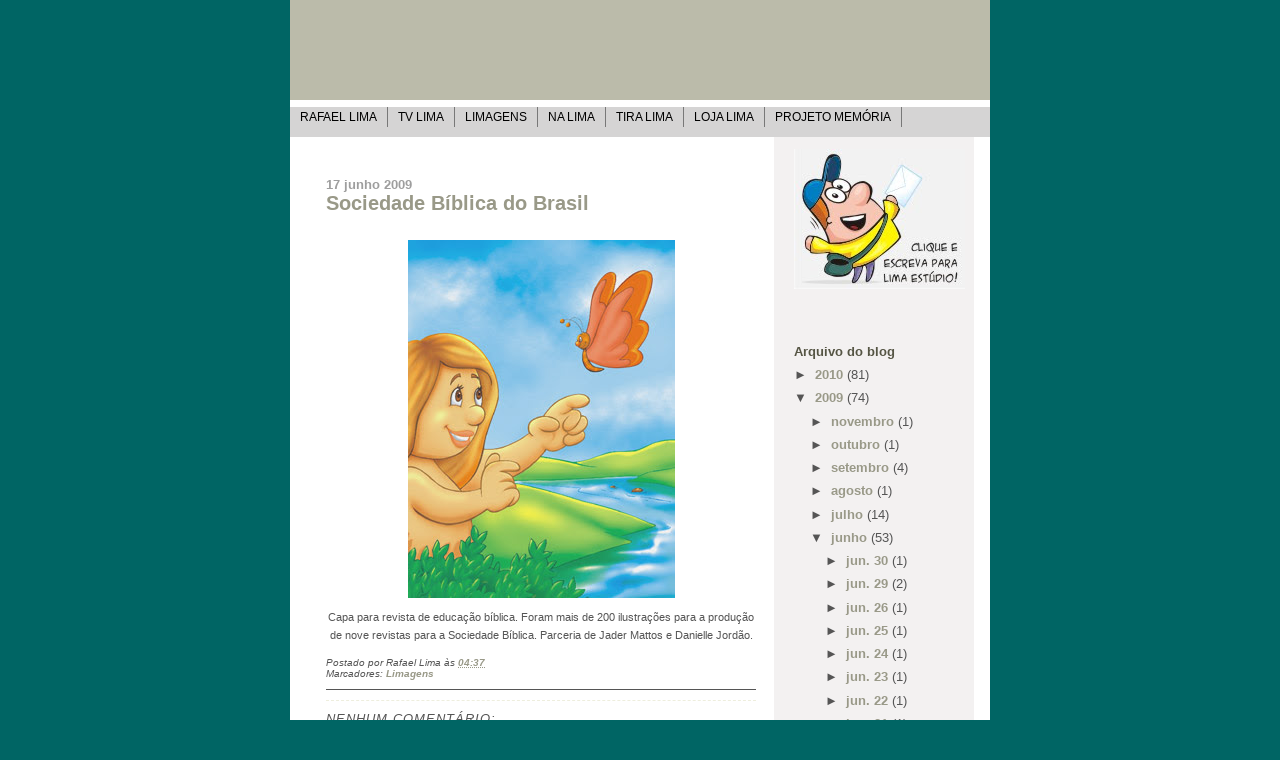

--- FILE ---
content_type: text/html; charset=UTF-8
request_url: http://www.limaestudio.com/2009/06/sociedade-biblica-do-brasil_17.html
body_size: 10757
content:
<!DOCTYPE html>
<html dir='ltr' xmlns='http://www.w3.org/1999/xhtml' xmlns:b='http://www.google.com/2005/gml/b' xmlns:data='http://www.google.com/2005/gml/data' xmlns:expr='http://www.google.com/2005/gml/expr'>
<head>
<link href='https://www.blogger.com/static/v1/widgets/2944754296-widget_css_bundle.css' rel='stylesheet' type='text/css'/>
<meta content='text/html; charset=UTF-8' http-equiv='Content-Type'/>
<meta content='blogger' name='generator'/>
<link href='http://www.limaestudio.com/favicon.ico' rel='icon' type='image/x-icon'/>
<link href='http://www.limaestudio.com/2009/06/sociedade-biblica-do-brasil_17.html' rel='canonical'/>
<link rel="alternate" type="application/atom+xml" title="Lima Estúdio - Rafael Lima | Diplomacia e Arte para qualquer parte! - Atom" href="http://www.limaestudio.com/feeds/posts/default" />
<link rel="alternate" type="application/rss+xml" title="Lima Estúdio - Rafael Lima | Diplomacia e Arte para qualquer parte! - RSS" href="http://www.limaestudio.com/feeds/posts/default?alt=rss" />
<link rel="service.post" type="application/atom+xml" title="Lima Estúdio - Rafael Lima | Diplomacia e Arte para qualquer parte! - Atom" href="https://www.blogger.com/feeds/8247339293042427044/posts/default" />

<link rel="alternate" type="application/atom+xml" title="Lima Estúdio - Rafael Lima | Diplomacia e Arte para qualquer parte! - Atom" href="http://www.limaestudio.com/feeds/8625272546969781130/comments/default" />
<!--Can't find substitution for tag [blog.ieCssRetrofitLinks]-->
<link href='https://blogger.googleusercontent.com/img/b/R29vZ2xl/AVvXsEhGfv3SSTwwS7c867FAEk6rgS0CWiPSJT1wMZ96CDeZN1QKhTbSpFddQfrogmAPKnf2VDrPf1PJIITpU74aK8JBU-Bg_2PpQaTMyZx8YCk1nUGrFh5cYjLLQtrnBkRJ_lLj-tYcYEwetz4w/s400/capa-03.jpg' rel='image_src'/>
<meta content='http://www.limaestudio.com/2009/06/sociedade-biblica-do-brasil_17.html' property='og:url'/>
<meta content='Sociedade Bíblica do Brasil' property='og:title'/>
<meta content=' Capa para revista de educação bíblica. Foram mais de 200 ilustrações para a produção de nove revistas para a Sociedade Bíblica. Parceria de...' property='og:description'/>
<meta content='https://blogger.googleusercontent.com/img/b/R29vZ2xl/AVvXsEhGfv3SSTwwS7c867FAEk6rgS0CWiPSJT1wMZ96CDeZN1QKhTbSpFddQfrogmAPKnf2VDrPf1PJIITpU74aK8JBU-Bg_2PpQaTMyZx8YCk1nUGrFh5cYjLLQtrnBkRJ_lLj-tYcYEwetz4w/w1200-h630-p-k-no-nu/capa-03.jpg' property='og:image'/>
<title>Lima Estúdio - Rafael Lima | Diplomacia e Arte para qualquer parte!: Sociedade Bíblica do Brasil</title>
<style id='page-skin-1' type='text/css'><!--
/*
* -----------------------------------------------
* Blogger Template Style
* Name:     Mr. Moto Rising (Ellington style)
* Designer: Jeffrey Zeldman
* URL:      www.zeldman.com
* Date:     23 Feb 2004
* Updated by: Blogger Team
* ----------------------------------------------- */
/* Variable definitions
====================
<Variable name="mainBgColor" description="Main Background Color"
type="color" default="#ffffff">
<Variable name="mainTextColor" description="Text Color"
type="color" default="#555555">
<Variable name="pageHeaderColor" description="Blog Title Color"
type="color" default="#ffffee">
<Variable name="blogDescriptionColor" description="Blog Description Color"
type="color" default="#ffffee">
<Variable name="linkColor" description="Link Color"
type="color" default="#999988">
<Variable name="hoverLinkColor" description="Link Hover Color"
type="color" default="#bbbbaa">
<Variable name="dateHeaderColor" description="Date Header Color"
type="color" default="#555544">
<Variable name="sidebarHeaderColor" description="Sidebar Title Color"
type="color" default="#555544">
<Variable name="sidebarTextColor" description="Sidebar Text Color"
type="color" default="#555555">
<Variable name="bodyFont" description="Text Font" type="font"
default="normal normal 100% 'tahoma Trebuchet MS', lucida, helvetica, sans-serif">
<Variable name="startSide" description="Start side in blog language"
type="automatic" default="left">
<Variable name="endSide" description="End side in blog language"
type="automatic" default="right">
*/
/* Primary layout */
body {
margin: 0;
padding: 0;
border: 0;
text-align: center;
color: #555555;
background: #006564;
font-size: small;
}
img {
border: 0;
display: block;
}
.clear {
clear: both;
}
/* Wrapper */
#outer-wrapper {
margin: 0 auto;
border: 0;
width: 700px;
text-align: justify;
background: #ffffff;
font: normal normal 100% 'tahoma Trebuchet MS', lucida, helvetica, sans-serif;
}
/* Header */
#header-wrapper	{
background: #bba url(http://tdvhrw.bay.livefilestore.com/y1pJUzDWVodFRjUhATZPFoBO6BDO3Fqvto8ZXXBwAIZPqNZhs2ijPTmSBVlje0rOREgyF8kqGBJXUo2KTIKSQVPGiNy37td0Djv/TOPO%20blog.jpg) bottom left repeat-x;
height: 100px;
margin: 0;
padding-top: 0;
padding-right: 0;
padding-bottom: 0;
padding-left: 0;
border: 0;
}
#header h1 {
text-align: left;
font-size: 200%;
color: #ffffee;
margin: 0;
padding-top:0;
padding-right: 20px;
padding-bottom: 0;
padding-left: 20px;
background-image: url(http://www.blogblog.com/moto_mr/topper.gif);
background-repeat: repeat-x;
background-position: top left;
display:none;
}
h1 a, h1 a:link, h1 a:visited {
color: #ffffee;
}
#header .description {
font-size: 110%;
text-align: left;
padding-top: 0;
padding-right: 20px;
padding-bottom: 0;
padding-left: 23px;
margin: 0;
line-height:100%;
color: #ffffee;
}
/* Inner layout */
#content-wrapper {
padding: 0 16px;
}
#main {
width: 430px;
float: left;
padding: 0px 0 20px 20px;
word-wrap: break-word; /* fix for long text breaking sidebar float in IE */
overflow: hidden;     /* fix for long non-text content breaking IE sidebar float */
}
#sidebar {
width: 170px;
float: right;
padding: 0px 10px 0 20px;
color: #555555;
background: #f3f1f1;
word-wrap: break-word; /* fix for long text breaking sidebar float in IE */
overflow: hidden;     /* fix for long non-text content breaking IE sidebar float */
}
/* Bottom layout */
#footer	{
clear: left;
margin: 0;
padding: auto;
border: 1px;
text-align: left;
border-top: 1px solid #f9f9f9;
}
#footer .widget	{
text-align: left;
margin: 0;
padding: 10px 0;
background-color: transparent;
}
/* Default links 	*/
a:link, a:visited {
font-weight: bold;
text-decoration: none;
color: #999988;
background: transparent;
}
a:hover {
font-weight: bold;
text-decoration: underline;
color: #bbbbaa;
background: transparent;
}
a:active {
font-weight : bold;
text-decoration : none;
color: #bbbbaa;
background: transparent;
}
/* Typography */
.main p, .sidebar p, .post-body {
line-height: 140%;
margin-top: 0;
margin-bottom: 1em;
}
.post-body blockquote {
line-height:1.3em;
}
h2, h3, h4, h5	{
margin: 0;
padding: 0;
}
h2 {
font-size: 100%;
margin-top: 40px;
}
h2.date-header {
color: #9e9e9e;
}
.post h3 {
margin-top: 0px;
font-size: 150%;
padding: 0 0 25px 0;
}
.post-footer {
font-style: italic;
font-size: 80%;
padding: 0 0 10px 0;
border-bottom: 1px solid;
}
.sidebar h2 {
color: #555544;
}
.sidebar .widget {
margin-top: 12px;
margin-right: 0;
margin-bottom: 13px;
margin-left: 0;
padding: 0;
}
.main .widget {
margin-top: 0px;
margin-right: 0;
margin-bottom: 0;
margin-left: 0;
}
li  {
line-height: 160%;
}
.sidebar ul {
margin-left: 0;
margin-top: 0;
padding-left: 0;
}
.sidebar ul li {
list-style: disc url(http://ufbw6g.bay.livefilestore.com/y1pxAMmqI-sxajwDuvpA4hU1TheVCxE1_SBZ7M-FFuuwMpwppaGGwbT3cSuC63v-Gz5sk5BuQfOdbsGXMctBgpzikhIdjwjrpiE/quadrado.jpg) inside;
vertical-align: top;
padding: 0;
margin: 0;
}
.widget-content {
margin-top: 0.5em;
}
/* Profile
----------------------------------------------- */
.profile-datablock {
margin-top: 3px;
margin-right: 0;
margin-bottom: 5px;
margin-left: 0;
line-height: 140%;
}
.profile-textblock {
margin-left: 0;
}
.profile-img {
float: left;
margin-top: 0;
margin-right: 10px;
margin-bottom: 5px;
margin-left: 0;
border:4px solid #ccb;
}
#comments  {
border: 0;
border-top: 1px dashed #eed;
margin-top: 10px;
margin-right: 0;
margin-bottom: 0;
margin-left: 0;
padding: 0;
}
#comments h4	{
margin-top: 10px;
font-weight: normal;
font-style: italic;
text-transform: uppercase;
letter-spacing: 1px;
}
#comments dl dt 	{
font-weight: bold;
font-style: italic;
margin-top: 35px;
padding-top: 1px;
padding-right: 0;
padding-bottom: 0;
padding-left: 18px;
background: transparent url(http://www.blogblog.com/moto_mr/commentbug.gif) top left no-repeat;
}
#comments dl dd	{
padding: 0;
margin: 0;
}
.deleted-comment {
font-style:italic;
color:gray;
}
.feed-links {
clear: both;
line-height: 2.5em;
}
#blog-pager-newer-link {
float: left;
}
#blog-pager-older-link {
float: right;
}
#blog-pager {
text-align: center;
}
/** Page structure tweaks for layout editor wireframe */
body#layout #outer-wrapper {
padding-top: 0;
}
body#layout #header,
body#layout #content-wrapper,
body#layout #footer {
padding: 0;
}
#navbar-iframe {display: none; }
#navigation{
height:30px;
width: 700px;
line-height:2.9em;
margin:0;
background:#d5d4d4;
}
#navigation ul{
margin: 0;
padding: 0;}
#navigation li{
float:left;
list-style-type:none;
border-right:1px solid #787878;
white-space:nowrap;
}
#navigation li a{
display:block;
padding:0px 10px;
font-size:0.9em;
font-weight:normal;
text-transform:uppercase;
text-decoration:none;
background-color:inherit;
color: #000000;
}
#navigation .selected,#navigation a:hover{
background:#990000;
color:#FFFFFF;
text-decoration:none;
}

--></style>
<link href='https://www.blogger.com/dyn-css/authorization.css?targetBlogID=8247339293042427044&amp;zx=1aa872a0-92d5-425a-8b98-fffad79ea127' media='none' onload='if(media!=&#39;all&#39;)media=&#39;all&#39;' rel='stylesheet'/><noscript><link href='https://www.blogger.com/dyn-css/authorization.css?targetBlogID=8247339293042427044&amp;zx=1aa872a0-92d5-425a-8b98-fffad79ea127' rel='stylesheet'/></noscript>
<meta name='google-adsense-platform-account' content='ca-host-pub-1556223355139109'/>
<meta name='google-adsense-platform-domain' content='blogspot.com'/>

</head>
<body>
<div class='navbar section' id='navbar'><div class='widget Navbar' data-version='1' id='Navbar1'><script type="text/javascript">
    function setAttributeOnload(object, attribute, val) {
      if(window.addEventListener) {
        window.addEventListener('load',
          function(){ object[attribute] = val; }, false);
      } else {
        window.attachEvent('onload', function(){ object[attribute] = val; });
      }
    }
  </script>
<div id="navbar-iframe-container"></div>
<script type="text/javascript" src="https://apis.google.com/js/platform.js"></script>
<script type="text/javascript">
      gapi.load("gapi.iframes:gapi.iframes.style.bubble", function() {
        if (gapi.iframes && gapi.iframes.getContext) {
          gapi.iframes.getContext().openChild({
              url: 'https://www.blogger.com/navbar/8247339293042427044?po\x3d8625272546969781130\x26origin\x3dhttp://www.limaestudio.com',
              where: document.getElementById("navbar-iframe-container"),
              id: "navbar-iframe"
          });
        }
      });
    </script><script type="text/javascript">
(function() {
var script = document.createElement('script');
script.type = 'text/javascript';
script.src = '//pagead2.googlesyndication.com/pagead/js/google_top_exp.js';
var head = document.getElementsByTagName('head')[0];
if (head) {
head.appendChild(script);
}})();
</script>
</div></div>
<div id='outer-wrapper'><div id='wrap2'>
<!-- skip links for text browsers -->
<span id='skiplinks' style='display:none;'>
<a href='#main'>skip to main </a> |
      <a href='#sidebar'>skip to sidebar</a>
</span>
<div id='header-wrapper'>
<div class='header section' id='header'><div class='widget Header' data-version='1' id='Header1'>
<div id='header-inner'>
<div class='titlewrapper'>
<h1 class='title'>
<a href='http://www.limaestudio.com/'>
Lima Estúdio - Rafael Lima | Diplomacia e Arte para qualquer parte!
</a>
</h1>
</div>
<div class='descriptionwrapper'>
<p class='description'><span>
</span></p>
</div>
</div>
</div></div>
</div>
<div id='navigation'><div class='navigation section' id='navigation'><div class='widget Label' data-version='1' id='Label2'>
<div class='widget-content'>
<ul>
<li>
<a dir='ltr' href='http://www.limaestudio.com/search/label/Rafael%20Lima'>Rafael Lima</a>
<span dir='ltr'></span>
</li>
<li>
<a dir='ltr' href='http://www.limaestudio.com/search/label/TV%20Lima'>TV Lima</a>
<span dir='ltr'></span>
</li>
<li>
<a dir='ltr' href='http://www.limaestudio.com/search/label/Limagens'>Limagens</a>
<span dir='ltr'></span>
</li>
<li>
<a dir='ltr' href='http://www.limaestudio.com/search/label/Na%20Lima'>Na Lima</a>
<span dir='ltr'></span>
</li>
<li>
<a dir='ltr' href='http://www.limaestudio.com/search/label/Tira%20Lima'>Tira Lima</a>
<span dir='ltr'></span>
</li>
<li>
<a dir='ltr' href='http://www.limaestudio.com/search/label/Loja%20Lima'>Loja Lima</a>
<span dir='ltr'></span>
</li>
<li>
<a dir='ltr' href='http://www.limaestudio.com/search/label/Projeto%20Mem%C3%B3ria'>Projeto Memória</a>
<span dir='ltr'></span>
</li>
</ul>
<div class='clear'></div>
</div>
</div></div></div>
<div id='content-wrapper'>
<div id='crosscol-wrapper' style='text-align:center'>
<div class='crosscol no-items section' id='crosscol'></div>
</div>
<div id='main-wrapper'>
<div class='main section' id='main'><div class='widget Blog' data-version='1' id='Blog1'>
<div class='blog-posts hfeed'>

          <div class="date-outer">
        
<h2 class='date-header'><span>17 junho 2009</span></h2>

          <div class="date-posts">
        
<div class='post-outer'>
<div class='post hentry'>
<a name='8625272546969781130'></a>
<h3 class='post-title entry-title'>
<a href='http://www.limaestudio.com/2009/06/sociedade-biblica-do-brasil_17.html'>Sociedade Bíblica do Brasil</a>
</h3>
<div class='post-header-line-1'></div>
<div class='post-body entry-content'>
<div align="center"><a href="https://blogger.googleusercontent.com/img/b/R29vZ2xl/AVvXsEhGfv3SSTwwS7c867FAEk6rgS0CWiPSJT1wMZ96CDeZN1QKhTbSpFddQfrogmAPKnf2VDrPf1PJIITpU74aK8JBU-Bg_2PpQaTMyZx8YCk1nUGrFh5cYjLLQtrnBkRJ_lLj-tYcYEwetz4w/s1600-h/capa-03.jpg"><img alt="" border="0" id="BLOGGER_PHOTO_ID_5348259439285230162" src="https://blogger.googleusercontent.com/img/b/R29vZ2xl/AVvXsEhGfv3SSTwwS7c867FAEk6rgS0CWiPSJT1wMZ96CDeZN1QKhTbSpFddQfrogmAPKnf2VDrPf1PJIITpU74aK8JBU-Bg_2PpQaTMyZx8YCk1nUGrFh5cYjLLQtrnBkRJ_lLj-tYcYEwetz4w/s400/capa-03.jpg" style="DISPLAY: block; MARGIN: 0px auto 10px; WIDTH: 267px; CURSOR: hand; HEIGHT: 358px; TEXT-ALIGN: center" /></a><span style="font-family:arial;font-size:85%;"> Capa para revista de educação bíblica. Foram mais de 200 ilustrações para a produção de nove revistas para a Sociedade Bíblica. Parceria de Jader Mattos e Danielle Jordão.<br /></span></div>
<div style='clear: both;'></div>
</div>
<div class='post-footer'>
<div class='post-footer-line post-footer-line-1'><span class='post-author vcard'>
Postado por
<span class='fn'>Rafael Lima</span>
</span>
<span class='post-timestamp'>
às
<a class='timestamp-link' href='http://www.limaestudio.com/2009/06/sociedade-biblica-do-brasil_17.html' rel='bookmark' title='permanent link'><abbr class='published' title='2009-06-17T04:37:00-07:00'>04:37</abbr></a>
</span>
<span class='post-comment-link'>
</span>
<span class='post-icons'>
<span class='item-control blog-admin pid-887302352'>
<a href='https://www.blogger.com/post-edit.g?blogID=8247339293042427044&postID=8625272546969781130&from=pencil' title='Editar post'>
<img alt='' class='icon-action' height='18' src='https://resources.blogblog.com/img/icon18_edit_allbkg.gif' width='18'/>
</a>
</span>
</span>
</div>
<div class='post-footer-line post-footer-line-2'><span class='post-labels'>
Marcadores:
<a href='http://www.limaestudio.com/search/label/Limagens' rel='tag'>Limagens</a>
</span>
</div>
<div class='post-footer-line post-footer-line-3'></div>
</div>
</div>
<div class='comments' id='comments'>
<a name='comments'></a>
<h4>Nenhum comentário:</h4>
<div id='Blog1_comments-block-wrapper'>
<dl class='avatar-comment-indent' id='comments-block'>
</dl>
</div>
<p class='comment-footer'>
<a href='https://www.blogger.com/comment/fullpage/post/8247339293042427044/8625272546969781130' onclick='javascript:window.open(this.href, "bloggerPopup", "toolbar=0,location=0,statusbar=1,menubar=0,scrollbars=yes,width=640,height=500"); return false;'>Postar um comentário</a>
</p>
</div>
</div>

        </div></div>
      
</div>
<div class='blog-pager' id='blog-pager'>
<span id='blog-pager-newer-link'>
<a class='blog-pager-newer-link' href='http://www.limaestudio.com/2009/06/sociedade-biblica-do-brasil_9390.html' id='Blog1_blog-pager-newer-link' title='Postagem mais recente'>Postagem mais recente</a>
</span>
<span id='blog-pager-older-link'>
<a class='blog-pager-older-link' href='http://www.limaestudio.com/2009/06/sociedade-biblica-do-brasil.html' id='Blog1_blog-pager-older-link' title='Postagem mais antiga'>Postagem mais antiga</a>
</span>
<a class='home-link' href='http://www.limaestudio.com/'>Página inicial</a>
</div>
<div class='clear'></div>
<div class='post-feeds'>
<div class='feed-links'>
Assinar:
<a class='feed-link' href='http://www.limaestudio.com/feeds/8625272546969781130/comments/default' target='_blank' type='application/atom+xml'>Postar comentários (Atom)</a>
</div>
</div>
</div></div>
</div>
<div id='sidebar-wrapper'>
<div class='sidebar section' id='sidebar'><div class='widget Image' data-version='1' id='Image1'>
<div class='widget-content'>
<a href='mailto:limaestudio@terra.com.br'>
<img alt='' height='140' id='Image1_img' src='https://blogger.googleusercontent.com/img/b/R29vZ2xl/AVvXsEj87vxPZMjd0a2Dh5MhdFjd-z7WpPrbBti_HcizYlCjHNfjogVJhYOkrNoCfwWJo2XTJndJGn-shkjgKMVdf4GeeqHmIZgPJxS_OBdMGROf8lyHGMcsLoxWDWRfWZng4WnDk9u2jphGYaKq/s200/email.jpg' width='171'/>
</a>
<br/>
</div>
<div class='clear'></div>
</div><div class='widget BlogArchive' data-version='1' id='BlogArchive1'>
<h2>Arquivo do blog</h2>
<div class='widget-content'>
<div id='ArchiveList'>
<div id='BlogArchive1_ArchiveList'>
<ul class='hierarchy'>
<li class='archivedate collapsed'>
<a class='toggle' href='javascript:void(0)'>
<span class='zippy'>

        &#9658;&#160;
      
</span>
</a>
<a class='post-count-link' href='http://www.limaestudio.com/2010/'>
2010
</a>
<span class='post-count' dir='ltr'>(81)</span>
<ul class='hierarchy'>
<li class='archivedate collapsed'>
<a class='toggle' href='javascript:void(0)'>
<span class='zippy'>

        &#9658;&#160;
      
</span>
</a>
<a class='post-count-link' href='http://www.limaestudio.com/2010/06/'>
junho
</a>
<span class='post-count' dir='ltr'>(1)</span>
<ul class='hierarchy'>
<li class='archivedate collapsed'>
<a class='toggle' href='javascript:void(0)'>
<span class='zippy'>

        &#9658;&#160;
      
</span>
</a>
<a class='post-count-link' href='http://www.limaestudio.com/2010_06_14_archive.html'>
jun. 14
</a>
<span class='post-count' dir='ltr'>(1)</span>
</li>
</ul>
</li>
</ul>
<ul class='hierarchy'>
<li class='archivedate collapsed'>
<a class='toggle' href='javascript:void(0)'>
<span class='zippy'>

        &#9658;&#160;
      
</span>
</a>
<a class='post-count-link' href='http://www.limaestudio.com/2010/05/'>
maio
</a>
<span class='post-count' dir='ltr'>(10)</span>
<ul class='hierarchy'>
<li class='archivedate collapsed'>
<a class='toggle' href='javascript:void(0)'>
<span class='zippy'>

        &#9658;&#160;
      
</span>
</a>
<a class='post-count-link' href='http://www.limaestudio.com/2010_05_29_archive.html'>
mai. 29
</a>
<span class='post-count' dir='ltr'>(1)</span>
</li>
</ul>
<ul class='hierarchy'>
<li class='archivedate collapsed'>
<a class='toggle' href='javascript:void(0)'>
<span class='zippy'>

        &#9658;&#160;
      
</span>
</a>
<a class='post-count-link' href='http://www.limaestudio.com/2010_05_27_archive.html'>
mai. 27
</a>
<span class='post-count' dir='ltr'>(1)</span>
</li>
</ul>
<ul class='hierarchy'>
<li class='archivedate collapsed'>
<a class='toggle' href='javascript:void(0)'>
<span class='zippy'>

        &#9658;&#160;
      
</span>
</a>
<a class='post-count-link' href='http://www.limaestudio.com/2010_05_18_archive.html'>
mai. 18
</a>
<span class='post-count' dir='ltr'>(2)</span>
</li>
</ul>
<ul class='hierarchy'>
<li class='archivedate collapsed'>
<a class='toggle' href='javascript:void(0)'>
<span class='zippy'>

        &#9658;&#160;
      
</span>
</a>
<a class='post-count-link' href='http://www.limaestudio.com/2010_05_17_archive.html'>
mai. 17
</a>
<span class='post-count' dir='ltr'>(2)</span>
</li>
</ul>
<ul class='hierarchy'>
<li class='archivedate collapsed'>
<a class='toggle' href='javascript:void(0)'>
<span class='zippy'>

        &#9658;&#160;
      
</span>
</a>
<a class='post-count-link' href='http://www.limaestudio.com/2010_05_11_archive.html'>
mai. 11
</a>
<span class='post-count' dir='ltr'>(1)</span>
</li>
</ul>
<ul class='hierarchy'>
<li class='archivedate collapsed'>
<a class='toggle' href='javascript:void(0)'>
<span class='zippy'>

        &#9658;&#160;
      
</span>
</a>
<a class='post-count-link' href='http://www.limaestudio.com/2010_05_07_archive.html'>
mai. 07
</a>
<span class='post-count' dir='ltr'>(1)</span>
</li>
</ul>
<ul class='hierarchy'>
<li class='archivedate collapsed'>
<a class='toggle' href='javascript:void(0)'>
<span class='zippy'>

        &#9658;&#160;
      
</span>
</a>
<a class='post-count-link' href='http://www.limaestudio.com/2010_05_06_archive.html'>
mai. 06
</a>
<span class='post-count' dir='ltr'>(1)</span>
</li>
</ul>
<ul class='hierarchy'>
<li class='archivedate collapsed'>
<a class='toggle' href='javascript:void(0)'>
<span class='zippy'>

        &#9658;&#160;
      
</span>
</a>
<a class='post-count-link' href='http://www.limaestudio.com/2010_05_03_archive.html'>
mai. 03
</a>
<span class='post-count' dir='ltr'>(1)</span>
</li>
</ul>
</li>
</ul>
<ul class='hierarchy'>
<li class='archivedate collapsed'>
<a class='toggle' href='javascript:void(0)'>
<span class='zippy'>

        &#9658;&#160;
      
</span>
</a>
<a class='post-count-link' href='http://www.limaestudio.com/2010/04/'>
abril
</a>
<span class='post-count' dir='ltr'>(15)</span>
<ul class='hierarchy'>
<li class='archivedate collapsed'>
<a class='toggle' href='javascript:void(0)'>
<span class='zippy'>

        &#9658;&#160;
      
</span>
</a>
<a class='post-count-link' href='http://www.limaestudio.com/2010_04_29_archive.html'>
abr. 29
</a>
<span class='post-count' dir='ltr'>(1)</span>
</li>
</ul>
<ul class='hierarchy'>
<li class='archivedate collapsed'>
<a class='toggle' href='javascript:void(0)'>
<span class='zippy'>

        &#9658;&#160;
      
</span>
</a>
<a class='post-count-link' href='http://www.limaestudio.com/2010_04_26_archive.html'>
abr. 26
</a>
<span class='post-count' dir='ltr'>(1)</span>
</li>
</ul>
<ul class='hierarchy'>
<li class='archivedate collapsed'>
<a class='toggle' href='javascript:void(0)'>
<span class='zippy'>

        &#9658;&#160;
      
</span>
</a>
<a class='post-count-link' href='http://www.limaestudio.com/2010_04_21_archive.html'>
abr. 21
</a>
<span class='post-count' dir='ltr'>(1)</span>
</li>
</ul>
<ul class='hierarchy'>
<li class='archivedate collapsed'>
<a class='toggle' href='javascript:void(0)'>
<span class='zippy'>

        &#9658;&#160;
      
</span>
</a>
<a class='post-count-link' href='http://www.limaestudio.com/2010_04_20_archive.html'>
abr. 20
</a>
<span class='post-count' dir='ltr'>(1)</span>
</li>
</ul>
<ul class='hierarchy'>
<li class='archivedate collapsed'>
<a class='toggle' href='javascript:void(0)'>
<span class='zippy'>

        &#9658;&#160;
      
</span>
</a>
<a class='post-count-link' href='http://www.limaestudio.com/2010_04_19_archive.html'>
abr. 19
</a>
<span class='post-count' dir='ltr'>(1)</span>
</li>
</ul>
<ul class='hierarchy'>
<li class='archivedate collapsed'>
<a class='toggle' href='javascript:void(0)'>
<span class='zippy'>

        &#9658;&#160;
      
</span>
</a>
<a class='post-count-link' href='http://www.limaestudio.com/2010_04_15_archive.html'>
abr. 15
</a>
<span class='post-count' dir='ltr'>(1)</span>
</li>
</ul>
<ul class='hierarchy'>
<li class='archivedate collapsed'>
<a class='toggle' href='javascript:void(0)'>
<span class='zippy'>

        &#9658;&#160;
      
</span>
</a>
<a class='post-count-link' href='http://www.limaestudio.com/2010_04_14_archive.html'>
abr. 14
</a>
<span class='post-count' dir='ltr'>(1)</span>
</li>
</ul>
<ul class='hierarchy'>
<li class='archivedate collapsed'>
<a class='toggle' href='javascript:void(0)'>
<span class='zippy'>

        &#9658;&#160;
      
</span>
</a>
<a class='post-count-link' href='http://www.limaestudio.com/2010_04_12_archive.html'>
abr. 12
</a>
<span class='post-count' dir='ltr'>(1)</span>
</li>
</ul>
<ul class='hierarchy'>
<li class='archivedate collapsed'>
<a class='toggle' href='javascript:void(0)'>
<span class='zippy'>

        &#9658;&#160;
      
</span>
</a>
<a class='post-count-link' href='http://www.limaestudio.com/2010_04_09_archive.html'>
abr. 09
</a>
<span class='post-count' dir='ltr'>(1)</span>
</li>
</ul>
<ul class='hierarchy'>
<li class='archivedate collapsed'>
<a class='toggle' href='javascript:void(0)'>
<span class='zippy'>

        &#9658;&#160;
      
</span>
</a>
<a class='post-count-link' href='http://www.limaestudio.com/2010_04_08_archive.html'>
abr. 08
</a>
<span class='post-count' dir='ltr'>(2)</span>
</li>
</ul>
<ul class='hierarchy'>
<li class='archivedate collapsed'>
<a class='toggle' href='javascript:void(0)'>
<span class='zippy'>

        &#9658;&#160;
      
</span>
</a>
<a class='post-count-link' href='http://www.limaestudio.com/2010_04_07_archive.html'>
abr. 07
</a>
<span class='post-count' dir='ltr'>(2)</span>
</li>
</ul>
<ul class='hierarchy'>
<li class='archivedate collapsed'>
<a class='toggle' href='javascript:void(0)'>
<span class='zippy'>

        &#9658;&#160;
      
</span>
</a>
<a class='post-count-link' href='http://www.limaestudio.com/2010_04_06_archive.html'>
abr. 06
</a>
<span class='post-count' dir='ltr'>(1)</span>
</li>
</ul>
<ul class='hierarchy'>
<li class='archivedate collapsed'>
<a class='toggle' href='javascript:void(0)'>
<span class='zippy'>

        &#9658;&#160;
      
</span>
</a>
<a class='post-count-link' href='http://www.limaestudio.com/2010_04_05_archive.html'>
abr. 05
</a>
<span class='post-count' dir='ltr'>(1)</span>
</li>
</ul>
</li>
</ul>
<ul class='hierarchy'>
<li class='archivedate collapsed'>
<a class='toggle' href='javascript:void(0)'>
<span class='zippy'>

        &#9658;&#160;
      
</span>
</a>
<a class='post-count-link' href='http://www.limaestudio.com/2010/03/'>
março
</a>
<span class='post-count' dir='ltr'>(6)</span>
<ul class='hierarchy'>
<li class='archivedate collapsed'>
<a class='toggle' href='javascript:void(0)'>
<span class='zippy'>

        &#9658;&#160;
      
</span>
</a>
<a class='post-count-link' href='http://www.limaestudio.com/2010_03_08_archive.html'>
mar. 08
</a>
<span class='post-count' dir='ltr'>(2)</span>
</li>
</ul>
<ul class='hierarchy'>
<li class='archivedate collapsed'>
<a class='toggle' href='javascript:void(0)'>
<span class='zippy'>

        &#9658;&#160;
      
</span>
</a>
<a class='post-count-link' href='http://www.limaestudio.com/2010_03_03_archive.html'>
mar. 03
</a>
<span class='post-count' dir='ltr'>(1)</span>
</li>
</ul>
<ul class='hierarchy'>
<li class='archivedate collapsed'>
<a class='toggle' href='javascript:void(0)'>
<span class='zippy'>

        &#9658;&#160;
      
</span>
</a>
<a class='post-count-link' href='http://www.limaestudio.com/2010_03_02_archive.html'>
mar. 02
</a>
<span class='post-count' dir='ltr'>(1)</span>
</li>
</ul>
<ul class='hierarchy'>
<li class='archivedate collapsed'>
<a class='toggle' href='javascript:void(0)'>
<span class='zippy'>

        &#9658;&#160;
      
</span>
</a>
<a class='post-count-link' href='http://www.limaestudio.com/2010_03_01_archive.html'>
mar. 01
</a>
<span class='post-count' dir='ltr'>(2)</span>
</li>
</ul>
</li>
</ul>
<ul class='hierarchy'>
<li class='archivedate collapsed'>
<a class='toggle' href='javascript:void(0)'>
<span class='zippy'>

        &#9658;&#160;
      
</span>
</a>
<a class='post-count-link' href='http://www.limaestudio.com/2010/02/'>
fevereiro
</a>
<span class='post-count' dir='ltr'>(26)</span>
<ul class='hierarchy'>
<li class='archivedate collapsed'>
<a class='toggle' href='javascript:void(0)'>
<span class='zippy'>

        &#9658;&#160;
      
</span>
</a>
<a class='post-count-link' href='http://www.limaestudio.com/2010_02_24_archive.html'>
fev. 24
</a>
<span class='post-count' dir='ltr'>(2)</span>
</li>
</ul>
<ul class='hierarchy'>
<li class='archivedate collapsed'>
<a class='toggle' href='javascript:void(0)'>
<span class='zippy'>

        &#9658;&#160;
      
</span>
</a>
<a class='post-count-link' href='http://www.limaestudio.com/2010_02_15_archive.html'>
fev. 15
</a>
<span class='post-count' dir='ltr'>(1)</span>
</li>
</ul>
<ul class='hierarchy'>
<li class='archivedate collapsed'>
<a class='toggle' href='javascript:void(0)'>
<span class='zippy'>

        &#9658;&#160;
      
</span>
</a>
<a class='post-count-link' href='http://www.limaestudio.com/2010_02_12_archive.html'>
fev. 12
</a>
<span class='post-count' dir='ltr'>(2)</span>
</li>
</ul>
<ul class='hierarchy'>
<li class='archivedate collapsed'>
<a class='toggle' href='javascript:void(0)'>
<span class='zippy'>

        &#9658;&#160;
      
</span>
</a>
<a class='post-count-link' href='http://www.limaestudio.com/2010_02_11_archive.html'>
fev. 11
</a>
<span class='post-count' dir='ltr'>(1)</span>
</li>
</ul>
<ul class='hierarchy'>
<li class='archivedate collapsed'>
<a class='toggle' href='javascript:void(0)'>
<span class='zippy'>

        &#9658;&#160;
      
</span>
</a>
<a class='post-count-link' href='http://www.limaestudio.com/2010_02_10_archive.html'>
fev. 10
</a>
<span class='post-count' dir='ltr'>(1)</span>
</li>
</ul>
<ul class='hierarchy'>
<li class='archivedate collapsed'>
<a class='toggle' href='javascript:void(0)'>
<span class='zippy'>

        &#9658;&#160;
      
</span>
</a>
<a class='post-count-link' href='http://www.limaestudio.com/2010_02_09_archive.html'>
fev. 09
</a>
<span class='post-count' dir='ltr'>(2)</span>
</li>
</ul>
<ul class='hierarchy'>
<li class='archivedate collapsed'>
<a class='toggle' href='javascript:void(0)'>
<span class='zippy'>

        &#9658;&#160;
      
</span>
</a>
<a class='post-count-link' href='http://www.limaestudio.com/2010_02_05_archive.html'>
fev. 05
</a>
<span class='post-count' dir='ltr'>(3)</span>
</li>
</ul>
<ul class='hierarchy'>
<li class='archivedate collapsed'>
<a class='toggle' href='javascript:void(0)'>
<span class='zippy'>

        &#9658;&#160;
      
</span>
</a>
<a class='post-count-link' href='http://www.limaestudio.com/2010_02_04_archive.html'>
fev. 04
</a>
<span class='post-count' dir='ltr'>(4)</span>
</li>
</ul>
<ul class='hierarchy'>
<li class='archivedate collapsed'>
<a class='toggle' href='javascript:void(0)'>
<span class='zippy'>

        &#9658;&#160;
      
</span>
</a>
<a class='post-count-link' href='http://www.limaestudio.com/2010_02_03_archive.html'>
fev. 03
</a>
<span class='post-count' dir='ltr'>(2)</span>
</li>
</ul>
<ul class='hierarchy'>
<li class='archivedate collapsed'>
<a class='toggle' href='javascript:void(0)'>
<span class='zippy'>

        &#9658;&#160;
      
</span>
</a>
<a class='post-count-link' href='http://www.limaestudio.com/2010_02_02_archive.html'>
fev. 02
</a>
<span class='post-count' dir='ltr'>(5)</span>
</li>
</ul>
<ul class='hierarchy'>
<li class='archivedate collapsed'>
<a class='toggle' href='javascript:void(0)'>
<span class='zippy'>

        &#9658;&#160;
      
</span>
</a>
<a class='post-count-link' href='http://www.limaestudio.com/2010_02_01_archive.html'>
fev. 01
</a>
<span class='post-count' dir='ltr'>(3)</span>
</li>
</ul>
</li>
</ul>
<ul class='hierarchy'>
<li class='archivedate collapsed'>
<a class='toggle' href='javascript:void(0)'>
<span class='zippy'>

        &#9658;&#160;
      
</span>
</a>
<a class='post-count-link' href='http://www.limaestudio.com/2010/01/'>
janeiro
</a>
<span class='post-count' dir='ltr'>(23)</span>
<ul class='hierarchy'>
<li class='archivedate collapsed'>
<a class='toggle' href='javascript:void(0)'>
<span class='zippy'>

        &#9658;&#160;
      
</span>
</a>
<a class='post-count-link' href='http://www.limaestudio.com/2010_01_29_archive.html'>
jan. 29
</a>
<span class='post-count' dir='ltr'>(3)</span>
</li>
</ul>
<ul class='hierarchy'>
<li class='archivedate collapsed'>
<a class='toggle' href='javascript:void(0)'>
<span class='zippy'>

        &#9658;&#160;
      
</span>
</a>
<a class='post-count-link' href='http://www.limaestudio.com/2010_01_28_archive.html'>
jan. 28
</a>
<span class='post-count' dir='ltr'>(2)</span>
</li>
</ul>
<ul class='hierarchy'>
<li class='archivedate collapsed'>
<a class='toggle' href='javascript:void(0)'>
<span class='zippy'>

        &#9658;&#160;
      
</span>
</a>
<a class='post-count-link' href='http://www.limaestudio.com/2010_01_27_archive.html'>
jan. 27
</a>
<span class='post-count' dir='ltr'>(3)</span>
</li>
</ul>
<ul class='hierarchy'>
<li class='archivedate collapsed'>
<a class='toggle' href='javascript:void(0)'>
<span class='zippy'>

        &#9658;&#160;
      
</span>
</a>
<a class='post-count-link' href='http://www.limaestudio.com/2010_01_26_archive.html'>
jan. 26
</a>
<span class='post-count' dir='ltr'>(3)</span>
</li>
</ul>
<ul class='hierarchy'>
<li class='archivedate collapsed'>
<a class='toggle' href='javascript:void(0)'>
<span class='zippy'>

        &#9658;&#160;
      
</span>
</a>
<a class='post-count-link' href='http://www.limaestudio.com/2010_01_25_archive.html'>
jan. 25
</a>
<span class='post-count' dir='ltr'>(2)</span>
</li>
</ul>
<ul class='hierarchy'>
<li class='archivedate collapsed'>
<a class='toggle' href='javascript:void(0)'>
<span class='zippy'>

        &#9658;&#160;
      
</span>
</a>
<a class='post-count-link' href='http://www.limaestudio.com/2010_01_22_archive.html'>
jan. 22
</a>
<span class='post-count' dir='ltr'>(1)</span>
</li>
</ul>
<ul class='hierarchy'>
<li class='archivedate collapsed'>
<a class='toggle' href='javascript:void(0)'>
<span class='zippy'>

        &#9658;&#160;
      
</span>
</a>
<a class='post-count-link' href='http://www.limaestudio.com/2010_01_21_archive.html'>
jan. 21
</a>
<span class='post-count' dir='ltr'>(2)</span>
</li>
</ul>
<ul class='hierarchy'>
<li class='archivedate collapsed'>
<a class='toggle' href='javascript:void(0)'>
<span class='zippy'>

        &#9658;&#160;
      
</span>
</a>
<a class='post-count-link' href='http://www.limaestudio.com/2010_01_20_archive.html'>
jan. 20
</a>
<span class='post-count' dir='ltr'>(2)</span>
</li>
</ul>
<ul class='hierarchy'>
<li class='archivedate collapsed'>
<a class='toggle' href='javascript:void(0)'>
<span class='zippy'>

        &#9658;&#160;
      
</span>
</a>
<a class='post-count-link' href='http://www.limaestudio.com/2010_01_19_archive.html'>
jan. 19
</a>
<span class='post-count' dir='ltr'>(5)</span>
</li>
</ul>
</li>
</ul>
</li>
</ul>
<ul class='hierarchy'>
<li class='archivedate expanded'>
<a class='toggle' href='javascript:void(0)'>
<span class='zippy toggle-open'>

        &#9660;&#160;
      
</span>
</a>
<a class='post-count-link' href='http://www.limaestudio.com/2009/'>
2009
</a>
<span class='post-count' dir='ltr'>(74)</span>
<ul class='hierarchy'>
<li class='archivedate collapsed'>
<a class='toggle' href='javascript:void(0)'>
<span class='zippy'>

        &#9658;&#160;
      
</span>
</a>
<a class='post-count-link' href='http://www.limaestudio.com/2009/11/'>
novembro
</a>
<span class='post-count' dir='ltr'>(1)</span>
<ul class='hierarchy'>
<li class='archivedate collapsed'>
<a class='toggle' href='javascript:void(0)'>
<span class='zippy'>

        &#9658;&#160;
      
</span>
</a>
<a class='post-count-link' href='http://www.limaestudio.com/2009_11_16_archive.html'>
nov. 16
</a>
<span class='post-count' dir='ltr'>(1)</span>
</li>
</ul>
</li>
</ul>
<ul class='hierarchy'>
<li class='archivedate collapsed'>
<a class='toggle' href='javascript:void(0)'>
<span class='zippy'>

        &#9658;&#160;
      
</span>
</a>
<a class='post-count-link' href='http://www.limaestudio.com/2009/10/'>
outubro
</a>
<span class='post-count' dir='ltr'>(1)</span>
<ul class='hierarchy'>
<li class='archivedate collapsed'>
<a class='toggle' href='javascript:void(0)'>
<span class='zippy'>

        &#9658;&#160;
      
</span>
</a>
<a class='post-count-link' href='http://www.limaestudio.com/2009_10_14_archive.html'>
out. 14
</a>
<span class='post-count' dir='ltr'>(1)</span>
</li>
</ul>
</li>
</ul>
<ul class='hierarchy'>
<li class='archivedate collapsed'>
<a class='toggle' href='javascript:void(0)'>
<span class='zippy'>

        &#9658;&#160;
      
</span>
</a>
<a class='post-count-link' href='http://www.limaestudio.com/2009/09/'>
setembro
</a>
<span class='post-count' dir='ltr'>(4)</span>
<ul class='hierarchy'>
<li class='archivedate collapsed'>
<a class='toggle' href='javascript:void(0)'>
<span class='zippy'>

        &#9658;&#160;
      
</span>
</a>
<a class='post-count-link' href='http://www.limaestudio.com/2009_09_28_archive.html'>
set. 28
</a>
<span class='post-count' dir='ltr'>(1)</span>
</li>
</ul>
<ul class='hierarchy'>
<li class='archivedate collapsed'>
<a class='toggle' href='javascript:void(0)'>
<span class='zippy'>

        &#9658;&#160;
      
</span>
</a>
<a class='post-count-link' href='http://www.limaestudio.com/2009_09_22_archive.html'>
set. 22
</a>
<span class='post-count' dir='ltr'>(1)</span>
</li>
</ul>
<ul class='hierarchy'>
<li class='archivedate collapsed'>
<a class='toggle' href='javascript:void(0)'>
<span class='zippy'>

        &#9658;&#160;
      
</span>
</a>
<a class='post-count-link' href='http://www.limaestudio.com/2009_09_14_archive.html'>
set. 14
</a>
<span class='post-count' dir='ltr'>(1)</span>
</li>
</ul>
<ul class='hierarchy'>
<li class='archivedate collapsed'>
<a class='toggle' href='javascript:void(0)'>
<span class='zippy'>

        &#9658;&#160;
      
</span>
</a>
<a class='post-count-link' href='http://www.limaestudio.com/2009_09_04_archive.html'>
set. 04
</a>
<span class='post-count' dir='ltr'>(1)</span>
</li>
</ul>
</li>
</ul>
<ul class='hierarchy'>
<li class='archivedate collapsed'>
<a class='toggle' href='javascript:void(0)'>
<span class='zippy'>

        &#9658;&#160;
      
</span>
</a>
<a class='post-count-link' href='http://www.limaestudio.com/2009/08/'>
agosto
</a>
<span class='post-count' dir='ltr'>(1)</span>
<ul class='hierarchy'>
<li class='archivedate collapsed'>
<a class='toggle' href='javascript:void(0)'>
<span class='zippy'>

        &#9658;&#160;
      
</span>
</a>
<a class='post-count-link' href='http://www.limaestudio.com/2009_08_19_archive.html'>
ago. 19
</a>
<span class='post-count' dir='ltr'>(1)</span>
</li>
</ul>
</li>
</ul>
<ul class='hierarchy'>
<li class='archivedate collapsed'>
<a class='toggle' href='javascript:void(0)'>
<span class='zippy'>

        &#9658;&#160;
      
</span>
</a>
<a class='post-count-link' href='http://www.limaestudio.com/2009/07/'>
julho
</a>
<span class='post-count' dir='ltr'>(14)</span>
<ul class='hierarchy'>
<li class='archivedate collapsed'>
<a class='toggle' href='javascript:void(0)'>
<span class='zippy'>

        &#9658;&#160;
      
</span>
</a>
<a class='post-count-link' href='http://www.limaestudio.com/2009_07_24_archive.html'>
jul. 24
</a>
<span class='post-count' dir='ltr'>(1)</span>
</li>
</ul>
<ul class='hierarchy'>
<li class='archivedate collapsed'>
<a class='toggle' href='javascript:void(0)'>
<span class='zippy'>

        &#9658;&#160;
      
</span>
</a>
<a class='post-count-link' href='http://www.limaestudio.com/2009_07_20_archive.html'>
jul. 20
</a>
<span class='post-count' dir='ltr'>(1)</span>
</li>
</ul>
<ul class='hierarchy'>
<li class='archivedate collapsed'>
<a class='toggle' href='javascript:void(0)'>
<span class='zippy'>

        &#9658;&#160;
      
</span>
</a>
<a class='post-count-link' href='http://www.limaestudio.com/2009_07_16_archive.html'>
jul. 16
</a>
<span class='post-count' dir='ltr'>(2)</span>
</li>
</ul>
<ul class='hierarchy'>
<li class='archivedate collapsed'>
<a class='toggle' href='javascript:void(0)'>
<span class='zippy'>

        &#9658;&#160;
      
</span>
</a>
<a class='post-count-link' href='http://www.limaestudio.com/2009_07_15_archive.html'>
jul. 15
</a>
<span class='post-count' dir='ltr'>(1)</span>
</li>
</ul>
<ul class='hierarchy'>
<li class='archivedate collapsed'>
<a class='toggle' href='javascript:void(0)'>
<span class='zippy'>

        &#9658;&#160;
      
</span>
</a>
<a class='post-count-link' href='http://www.limaestudio.com/2009_07_14_archive.html'>
jul. 14
</a>
<span class='post-count' dir='ltr'>(1)</span>
</li>
</ul>
<ul class='hierarchy'>
<li class='archivedate collapsed'>
<a class='toggle' href='javascript:void(0)'>
<span class='zippy'>

        &#9658;&#160;
      
</span>
</a>
<a class='post-count-link' href='http://www.limaestudio.com/2009_07_13_archive.html'>
jul. 13
</a>
<span class='post-count' dir='ltr'>(1)</span>
</li>
</ul>
<ul class='hierarchy'>
<li class='archivedate collapsed'>
<a class='toggle' href='javascript:void(0)'>
<span class='zippy'>

        &#9658;&#160;
      
</span>
</a>
<a class='post-count-link' href='http://www.limaestudio.com/2009_07_09_archive.html'>
jul. 09
</a>
<span class='post-count' dir='ltr'>(1)</span>
</li>
</ul>
<ul class='hierarchy'>
<li class='archivedate collapsed'>
<a class='toggle' href='javascript:void(0)'>
<span class='zippy'>

        &#9658;&#160;
      
</span>
</a>
<a class='post-count-link' href='http://www.limaestudio.com/2009_07_08_archive.html'>
jul. 08
</a>
<span class='post-count' dir='ltr'>(1)</span>
</li>
</ul>
<ul class='hierarchy'>
<li class='archivedate collapsed'>
<a class='toggle' href='javascript:void(0)'>
<span class='zippy'>

        &#9658;&#160;
      
</span>
</a>
<a class='post-count-link' href='http://www.limaestudio.com/2009_07_07_archive.html'>
jul. 07
</a>
<span class='post-count' dir='ltr'>(1)</span>
</li>
</ul>
<ul class='hierarchy'>
<li class='archivedate collapsed'>
<a class='toggle' href='javascript:void(0)'>
<span class='zippy'>

        &#9658;&#160;
      
</span>
</a>
<a class='post-count-link' href='http://www.limaestudio.com/2009_07_06_archive.html'>
jul. 06
</a>
<span class='post-count' dir='ltr'>(1)</span>
</li>
</ul>
<ul class='hierarchy'>
<li class='archivedate collapsed'>
<a class='toggle' href='javascript:void(0)'>
<span class='zippy'>

        &#9658;&#160;
      
</span>
</a>
<a class='post-count-link' href='http://www.limaestudio.com/2009_07_03_archive.html'>
jul. 03
</a>
<span class='post-count' dir='ltr'>(1)</span>
</li>
</ul>
<ul class='hierarchy'>
<li class='archivedate collapsed'>
<a class='toggle' href='javascript:void(0)'>
<span class='zippy'>

        &#9658;&#160;
      
</span>
</a>
<a class='post-count-link' href='http://www.limaestudio.com/2009_07_02_archive.html'>
jul. 02
</a>
<span class='post-count' dir='ltr'>(1)</span>
</li>
</ul>
<ul class='hierarchy'>
<li class='archivedate collapsed'>
<a class='toggle' href='javascript:void(0)'>
<span class='zippy'>

        &#9658;&#160;
      
</span>
</a>
<a class='post-count-link' href='http://www.limaestudio.com/2009_07_01_archive.html'>
jul. 01
</a>
<span class='post-count' dir='ltr'>(1)</span>
</li>
</ul>
</li>
</ul>
<ul class='hierarchy'>
<li class='archivedate expanded'>
<a class='toggle' href='javascript:void(0)'>
<span class='zippy toggle-open'>

        &#9660;&#160;
      
</span>
</a>
<a class='post-count-link' href='http://www.limaestudio.com/2009/06/'>
junho
</a>
<span class='post-count' dir='ltr'>(53)</span>
<ul class='hierarchy'>
<li class='archivedate collapsed'>
<a class='toggle' href='javascript:void(0)'>
<span class='zippy'>

        &#9658;&#160;
      
</span>
</a>
<a class='post-count-link' href='http://www.limaestudio.com/2009_06_30_archive.html'>
jun. 30
</a>
<span class='post-count' dir='ltr'>(1)</span>
</li>
</ul>
<ul class='hierarchy'>
<li class='archivedate collapsed'>
<a class='toggle' href='javascript:void(0)'>
<span class='zippy'>

        &#9658;&#160;
      
</span>
</a>
<a class='post-count-link' href='http://www.limaestudio.com/2009_06_29_archive.html'>
jun. 29
</a>
<span class='post-count' dir='ltr'>(2)</span>
</li>
</ul>
<ul class='hierarchy'>
<li class='archivedate collapsed'>
<a class='toggle' href='javascript:void(0)'>
<span class='zippy'>

        &#9658;&#160;
      
</span>
</a>
<a class='post-count-link' href='http://www.limaestudio.com/2009_06_26_archive.html'>
jun. 26
</a>
<span class='post-count' dir='ltr'>(1)</span>
</li>
</ul>
<ul class='hierarchy'>
<li class='archivedate collapsed'>
<a class='toggle' href='javascript:void(0)'>
<span class='zippy'>

        &#9658;&#160;
      
</span>
</a>
<a class='post-count-link' href='http://www.limaestudio.com/2009_06_25_archive.html'>
jun. 25
</a>
<span class='post-count' dir='ltr'>(1)</span>
</li>
</ul>
<ul class='hierarchy'>
<li class='archivedate collapsed'>
<a class='toggle' href='javascript:void(0)'>
<span class='zippy'>

        &#9658;&#160;
      
</span>
</a>
<a class='post-count-link' href='http://www.limaestudio.com/2009_06_24_archive.html'>
jun. 24
</a>
<span class='post-count' dir='ltr'>(1)</span>
</li>
</ul>
<ul class='hierarchy'>
<li class='archivedate collapsed'>
<a class='toggle' href='javascript:void(0)'>
<span class='zippy'>

        &#9658;&#160;
      
</span>
</a>
<a class='post-count-link' href='http://www.limaestudio.com/2009_06_23_archive.html'>
jun. 23
</a>
<span class='post-count' dir='ltr'>(1)</span>
</li>
</ul>
<ul class='hierarchy'>
<li class='archivedate collapsed'>
<a class='toggle' href='javascript:void(0)'>
<span class='zippy'>

        &#9658;&#160;
      
</span>
</a>
<a class='post-count-link' href='http://www.limaestudio.com/2009_06_22_archive.html'>
jun. 22
</a>
<span class='post-count' dir='ltr'>(1)</span>
</li>
</ul>
<ul class='hierarchy'>
<li class='archivedate collapsed'>
<a class='toggle' href='javascript:void(0)'>
<span class='zippy'>

        &#9658;&#160;
      
</span>
</a>
<a class='post-count-link' href='http://www.limaestudio.com/2009_06_21_archive.html'>
jun. 21
</a>
<span class='post-count' dir='ltr'>(1)</span>
</li>
</ul>
<ul class='hierarchy'>
<li class='archivedate collapsed'>
<a class='toggle' href='javascript:void(0)'>
<span class='zippy'>

        &#9658;&#160;
      
</span>
</a>
<a class='post-count-link' href='http://www.limaestudio.com/2009_06_19_archive.html'>
jun. 19
</a>
<span class='post-count' dir='ltr'>(2)</span>
</li>
</ul>
<ul class='hierarchy'>
<li class='archivedate collapsed'>
<a class='toggle' href='javascript:void(0)'>
<span class='zippy'>

        &#9658;&#160;
      
</span>
</a>
<a class='post-count-link' href='http://www.limaestudio.com/2009_06_18_archive.html'>
jun. 18
</a>
<span class='post-count' dir='ltr'>(3)</span>
</li>
</ul>
<ul class='hierarchy'>
<li class='archivedate expanded'>
<a class='toggle' href='javascript:void(0)'>
<span class='zippy toggle-open'>

        &#9660;&#160;
      
</span>
</a>
<a class='post-count-link' href='http://www.limaestudio.com/2009_06_17_archive.html'>
jun. 17
</a>
<span class='post-count' dir='ltr'>(21)</span>
<ul class='posts'>
<li><a href='http://www.limaestudio.com/2009/06/isso-que-e-foto-de-onda.html'>Isso que é foto de onda!</a></li>
<li><a href='http://www.limaestudio.com/2009/06/historia-de-amor-de-lorena-e-rafael.html'>A história de amor de Lorena e Rafael - Clipe de c...</a></li>
<li><a href='http://www.limaestudio.com/2009/06/pintura-de-violao.html'>Pintura de Violão</a></li>
<li><a href='http://www.limaestudio.com/2009/06/faca-fisioterapia-no-unifoa-2008.html'>Faça Fisioterapia no UniFOA - 2008</a></li>
<li><a href='http://www.limaestudio.com/2009/06/ponto-de-onibus-tres-rios.html'>Ponto de Ônibus - Três Rios</a></li>
<li><a href='http://www.limaestudio.com/2009/06/sociedade-biblica-do-brasil_5986.html'>Sociedade Bíblica do Brasil</a></li>
<li><a href='http://www.limaestudio.com/2009/06/sociedade-biblica-do-brasil_9390.html'>Sociedade Bíblica do Brasil</a></li>
<li><a href='http://www.limaestudio.com/2009/06/sociedade-biblica-do-brasil_17.html'>Sociedade Bíblica do Brasil</a></li>
<li><a href='http://www.limaestudio.com/2009/06/sociedade-biblica-do-brasil.html'>Sociedade Bíblica do Brasil</a></li>
<li><a href='http://www.limaestudio.com/2009/06/infobarra.html'>Infobarra</a></li>
<li><a href='http://www.limaestudio.com/2009/06/dikeijo-pao-de-queijo.html'>Dikeijo - Pão de Queijo</a></li>
<li><a href='http://www.limaestudio.com/2009/06/estresse-na-floresta_96.html'>Estresse na Floresta</a></li>
<li><a href='http://www.limaestudio.com/2009/06/estresse-na-floresta_2748.html'>Estresse na Floresta</a></li>
<li><a href='http://www.limaestudio.com/2009/06/estresse-na-floresta_17.html'>Estresse na Floresta</a></li>
<li><a href='http://www.limaestudio.com/2009/06/estresse-na-floresta.html'>Estresse na Floresta</a></li>
<li><a href='http://www.limaestudio.com/2009/06/seguranca-do-trabalho.html'>Segurança do Trabalho</a></li>
<li><a href='http://www.limaestudio.com/2009/06/logomarca-ministerio-da-alianca.html'>Logomarca Ministério da Aliança</a></li>
<li><a href='http://www.limaestudio.com/2009/06/cartilha-para-guardian-do-brasil_17.html'>Cartilha para Guardian do Brasil</a></li>
<li><a href='http://www.limaestudio.com/2009/06/cartilha-para-guardian-do-brasil.html'>Cartilha para Guardian do Brasil</a></li>
<li><a href='http://www.limaestudio.com/2009/06/gibi-do-pulguento-e-bicudo_17.html'>Gibi do Pulguento e Bicudo</a></li>
<li><a href='http://www.limaestudio.com/2009/06/gibi-do-pulguento-e-bicudo.html'>Gibi do Pulguento e Bicudo</a></li>
</ul>
</li>
</ul>
<ul class='hierarchy'>
<li class='archivedate collapsed'>
<a class='toggle' href='javascript:void(0)'>
<span class='zippy'>

        &#9658;&#160;
      
</span>
</a>
<a class='post-count-link' href='http://www.limaestudio.com/2009_06_16_archive.html'>
jun. 16
</a>
<span class='post-count' dir='ltr'>(4)</span>
</li>
</ul>
<ul class='hierarchy'>
<li class='archivedate collapsed'>
<a class='toggle' href='javascript:void(0)'>
<span class='zippy'>

        &#9658;&#160;
      
</span>
</a>
<a class='post-count-link' href='http://www.limaestudio.com/2009_06_15_archive.html'>
jun. 15
</a>
<span class='post-count' dir='ltr'>(10)</span>
</li>
</ul>
<ul class='hierarchy'>
<li class='archivedate collapsed'>
<a class='toggle' href='javascript:void(0)'>
<span class='zippy'>

        &#9658;&#160;
      
</span>
</a>
<a class='post-count-link' href='http://www.limaestudio.com/2009_06_12_archive.html'>
jun. 12
</a>
<span class='post-count' dir='ltr'>(4)</span>
</li>
</ul>
</li>
</ul>
</li>
</ul>
</div>
</div>
<div class='clear'></div>
</div>
</div><div class='widget Followers' data-version='1' id='Followers1'>
<h2 class='title'>Seguidores</h2>
<div class='widget-content'>
<div id='Followers1-wrapper'>
<div style='margin-right:2px;'>
<div><script type="text/javascript" src="https://apis.google.com/js/platform.js"></script>
<div id="followers-iframe-container"></div>
<script type="text/javascript">
    window.followersIframe = null;
    function followersIframeOpen(url) {
      gapi.load("gapi.iframes", function() {
        if (gapi.iframes && gapi.iframes.getContext) {
          window.followersIframe = gapi.iframes.getContext().openChild({
            url: url,
            where: document.getElementById("followers-iframe-container"),
            messageHandlersFilter: gapi.iframes.CROSS_ORIGIN_IFRAMES_FILTER,
            messageHandlers: {
              '_ready': function(obj) {
                window.followersIframe.getIframeEl().height = obj.height;
              },
              'reset': function() {
                window.followersIframe.close();
                followersIframeOpen("https://www.blogger.com/followers/frame/8247339293042427044?colors\x3dCgt0cmFuc3BhcmVudBILdHJhbnNwYXJlbnQaByM1NTU1NTUiByMwMDAwMDAqByNmZmZmZmYyByMwMDAwMDA6ByM1NTU1NTVCByMwMDAwMDBKByMwMDAwMDBSByNGRkZGRkZaC3RyYW5zcGFyZW50\x26pageSize\x3d21\x26hl\x3dpt-BR\x26origin\x3dhttp://www.limaestudio.com");
              },
              'open': function(url) {
                window.followersIframe.close();
                followersIframeOpen(url);
              }
            }
          });
        }
      });
    }
    followersIframeOpen("https://www.blogger.com/followers/frame/8247339293042427044?colors\x3dCgt0cmFuc3BhcmVudBILdHJhbnNwYXJlbnQaByM1NTU1NTUiByMwMDAwMDAqByNmZmZmZmYyByMwMDAwMDA6ByM1NTU1NTVCByMwMDAwMDBKByMwMDAwMDBSByNGRkZGRkZaC3RyYW5zcGFyZW50\x26pageSize\x3d21\x26hl\x3dpt-BR\x26origin\x3dhttp://www.limaestudio.com");
  </script></div>
</div>
</div>
<div class='clear'></div>
</div>
</div>
<div class='widget BlogList' data-version='1' id='BlogList1'>
<h2 class='title'>Minha lista de blogs</h2>
<div class='widget-content'>
<div class='blog-list-container' id='BlogList1_container'>
<ul id='BlogList1_blogs'>
</ul>
<div class='clear'></div>
</div>
</div>
</div><div class='widget Text' data-version='1' id='Text1'>
<h2 class='title'>Vamos estudar demais!</h2>
<div class='widget-content'>
Estou focado em estudar para o CACD - Concurso de Admissão à Carreira Diplomática, ou seja, me tornar um diplomata do Brasil.<br /><br />O concurso é o mais difícil das Américas. Se puder estudar no Curso Clio, estude! É o melhor curso do país.<br /><br />Como não tenho "la plata" e moro em Volta Redonda-RJ, vou usar meu blog para estudar. E vou estudar até passar. Mas quem sabe eu ganhe uma bolsa integral do Curso Clio.<br /><br />Eu vou chegar lá!<br />
</div>
<div class='clear'></div>
</div><div class='widget BlogSearch' data-version='1' id='BlogSearch1'>
<h2 class='title'>Pesquisar no blog</h2>
<div class='widget-content'>
<div id='BlogSearch1_form'>
<form action='http://www.limaestudio.com/search' class='gsc-search-box' target='_top'>
<table cellpadding='0' cellspacing='0' class='gsc-search-box'>
<tbody>
<tr>
<td class='gsc-input'>
<input autocomplete='off' class='gsc-input' name='q' size='10' title='search' type='text' value=''/>
</td>
<td class='gsc-search-button'>
<input class='gsc-search-button' title='search' type='submit' value='Pesquisar'/>
</td>
</tr>
</tbody>
</table>
</form>
</div>
</div>
<div class='clear'></div>
</div></div>
</div>
<!-- spacer for skins that want sidebar and main to be the same height-->
<div class='clear'>&#160;</div>
</div>
<!-- end content-wrapper -->
<div id='footer-wrapper'>
<div class='footer no-items section' id='footer'></div>
</div>
</div></div>
<!-- end outer-wrapper -->

<script type="text/javascript" src="https://www.blogger.com/static/v1/widgets/2028843038-widgets.js"></script>
<script type='text/javascript'>
window['__wavt'] = 'AOuZoY6UAxYjAv5ae7XTxlHxHaa7AYiHfA:1770146780106';_WidgetManager._Init('//www.blogger.com/rearrange?blogID\x3d8247339293042427044','//www.limaestudio.com/2009/06/sociedade-biblica-do-brasil_17.html','8247339293042427044');
_WidgetManager._SetDataContext([{'name': 'blog', 'data': {'blogId': '8247339293042427044', 'title': 'Lima Est\xfadio - Rafael Lima | Diplomacia e Arte para qualquer parte!', 'url': 'http://www.limaestudio.com/2009/06/sociedade-biblica-do-brasil_17.html', 'canonicalUrl': 'http://www.limaestudio.com/2009/06/sociedade-biblica-do-brasil_17.html', 'homepageUrl': 'http://www.limaestudio.com/', 'searchUrl': 'http://www.limaestudio.com/search', 'canonicalHomepageUrl': 'http://www.limaestudio.com/', 'blogspotFaviconUrl': 'http://www.limaestudio.com/favicon.ico', 'bloggerUrl': 'https://www.blogger.com', 'hasCustomDomain': true, 'httpsEnabled': false, 'enabledCommentProfileImages': true, 'gPlusViewType': 'FILTERED_POSTMOD', 'adultContent': false, 'analyticsAccountNumber': '', 'encoding': 'UTF-8', 'locale': 'pt-BR', 'localeUnderscoreDelimited': 'pt_br', 'languageDirection': 'ltr', 'isPrivate': false, 'isMobile': false, 'isMobileRequest': false, 'mobileClass': '', 'isPrivateBlog': false, 'isDynamicViewsAvailable': true, 'feedLinks': '\x3clink rel\x3d\x22alternate\x22 type\x3d\x22application/atom+xml\x22 title\x3d\x22Lima Est\xfadio - Rafael Lima | Diplomacia e Arte para qualquer parte! - Atom\x22 href\x3d\x22http://www.limaestudio.com/feeds/posts/default\x22 /\x3e\n\x3clink rel\x3d\x22alternate\x22 type\x3d\x22application/rss+xml\x22 title\x3d\x22Lima Est\xfadio - Rafael Lima | Diplomacia e Arte para qualquer parte! - RSS\x22 href\x3d\x22http://www.limaestudio.com/feeds/posts/default?alt\x3drss\x22 /\x3e\n\x3clink rel\x3d\x22service.post\x22 type\x3d\x22application/atom+xml\x22 title\x3d\x22Lima Est\xfadio - Rafael Lima | Diplomacia e Arte para qualquer parte! - Atom\x22 href\x3d\x22https://www.blogger.com/feeds/8247339293042427044/posts/default\x22 /\x3e\n\n\x3clink rel\x3d\x22alternate\x22 type\x3d\x22application/atom+xml\x22 title\x3d\x22Lima Est\xfadio - Rafael Lima | Diplomacia e Arte para qualquer parte! - Atom\x22 href\x3d\x22http://www.limaestudio.com/feeds/8625272546969781130/comments/default\x22 /\x3e\n', 'meTag': '', 'adsenseHostId': 'ca-host-pub-1556223355139109', 'adsenseHasAds': false, 'adsenseAutoAds': false, 'boqCommentIframeForm': true, 'loginRedirectParam': '', 'view': '', 'dynamicViewsCommentsSrc': '//www.blogblog.com/dynamicviews/4224c15c4e7c9321/js/comments.js', 'dynamicViewsScriptSrc': '//www.blogblog.com/dynamicviews/37a6e0839a907093', 'plusOneApiSrc': 'https://apis.google.com/js/platform.js', 'disableGComments': true, 'interstitialAccepted': false, 'sharing': {'platforms': [{'name': 'Gerar link', 'key': 'link', 'shareMessage': 'Gerar link', 'target': ''}, {'name': 'Facebook', 'key': 'facebook', 'shareMessage': 'Compartilhar no Facebook', 'target': 'facebook'}, {'name': 'Postar no blog!', 'key': 'blogThis', 'shareMessage': 'Postar no blog!', 'target': 'blog'}, {'name': 'X', 'key': 'twitter', 'shareMessage': 'Compartilhar no X', 'target': 'twitter'}, {'name': 'Pinterest', 'key': 'pinterest', 'shareMessage': 'Compartilhar no Pinterest', 'target': 'pinterest'}, {'name': 'E-mail', 'key': 'email', 'shareMessage': 'E-mail', 'target': 'email'}], 'disableGooglePlus': true, 'googlePlusShareButtonWidth': 0, 'googlePlusBootstrap': '\x3cscript type\x3d\x22text/javascript\x22\x3ewindow.___gcfg \x3d {\x27lang\x27: \x27pt_BR\x27};\x3c/script\x3e'}, 'hasCustomJumpLinkMessage': false, 'jumpLinkMessage': 'Leia mais', 'pageType': 'item', 'postId': '8625272546969781130', 'postImageThumbnailUrl': 'https://blogger.googleusercontent.com/img/b/R29vZ2xl/AVvXsEhGfv3SSTwwS7c867FAEk6rgS0CWiPSJT1wMZ96CDeZN1QKhTbSpFddQfrogmAPKnf2VDrPf1PJIITpU74aK8JBU-Bg_2PpQaTMyZx8YCk1nUGrFh5cYjLLQtrnBkRJ_lLj-tYcYEwetz4w/s72-c/capa-03.jpg', 'postImageUrl': 'https://blogger.googleusercontent.com/img/b/R29vZ2xl/AVvXsEhGfv3SSTwwS7c867FAEk6rgS0CWiPSJT1wMZ96CDeZN1QKhTbSpFddQfrogmAPKnf2VDrPf1PJIITpU74aK8JBU-Bg_2PpQaTMyZx8YCk1nUGrFh5cYjLLQtrnBkRJ_lLj-tYcYEwetz4w/s400/capa-03.jpg', 'pageName': 'Sociedade B\xedblica do Brasil', 'pageTitle': 'Lima Est\xfadio - Rafael Lima | Diplomacia e Arte para qualquer parte!: Sociedade B\xedblica do Brasil'}}, {'name': 'features', 'data': {}}, {'name': 'messages', 'data': {'edit': 'Editar', 'linkCopiedToClipboard': 'Link copiado para a \xe1rea de transfer\xeancia.', 'ok': 'Ok', 'postLink': 'Link da postagem'}}, {'name': 'template', 'data': {'name': 'custom', 'localizedName': 'Personalizar', 'isResponsive': false, 'isAlternateRendering': false, 'isCustom': true}}, {'name': 'view', 'data': {'classic': {'name': 'classic', 'url': '?view\x3dclassic'}, 'flipcard': {'name': 'flipcard', 'url': '?view\x3dflipcard'}, 'magazine': {'name': 'magazine', 'url': '?view\x3dmagazine'}, 'mosaic': {'name': 'mosaic', 'url': '?view\x3dmosaic'}, 'sidebar': {'name': 'sidebar', 'url': '?view\x3dsidebar'}, 'snapshot': {'name': 'snapshot', 'url': '?view\x3dsnapshot'}, 'timeslide': {'name': 'timeslide', 'url': '?view\x3dtimeslide'}, 'isMobile': false, 'title': 'Sociedade B\xedblica do Brasil', 'description': ' Capa para revista de educa\xe7\xe3o b\xedblica. Foram mais de 200 ilustra\xe7\xf5es para a produ\xe7\xe3o de nove revistas para a Sociedade B\xedblica. Parceria de...', 'featuredImage': 'https://blogger.googleusercontent.com/img/b/R29vZ2xl/AVvXsEhGfv3SSTwwS7c867FAEk6rgS0CWiPSJT1wMZ96CDeZN1QKhTbSpFddQfrogmAPKnf2VDrPf1PJIITpU74aK8JBU-Bg_2PpQaTMyZx8YCk1nUGrFh5cYjLLQtrnBkRJ_lLj-tYcYEwetz4w/s400/capa-03.jpg', 'url': 'http://www.limaestudio.com/2009/06/sociedade-biblica-do-brasil_17.html', 'type': 'item', 'isSingleItem': true, 'isMultipleItems': false, 'isError': false, 'isPage': false, 'isPost': true, 'isHomepage': false, 'isArchive': false, 'isLabelSearch': false, 'postId': 8625272546969781130}}]);
_WidgetManager._RegisterWidget('_NavbarView', new _WidgetInfo('Navbar1', 'navbar', document.getElementById('Navbar1'), {}, 'displayModeFull'));
_WidgetManager._RegisterWidget('_HeaderView', new _WidgetInfo('Header1', 'header', document.getElementById('Header1'), {}, 'displayModeFull'));
_WidgetManager._RegisterWidget('_LabelView', new _WidgetInfo('Label2', 'navigation', document.getElementById('Label2'), {}, 'displayModeFull'));
_WidgetManager._RegisterWidget('_BlogView', new _WidgetInfo('Blog1', 'main', document.getElementById('Blog1'), {'cmtInteractionsEnabled': false, 'lightboxEnabled': true, 'lightboxModuleUrl': 'https://www.blogger.com/static/v1/jsbin/2898207834-lbx__pt_br.js', 'lightboxCssUrl': 'https://www.blogger.com/static/v1/v-css/828616780-lightbox_bundle.css'}, 'displayModeFull'));
_WidgetManager._RegisterWidget('_ImageView', new _WidgetInfo('Image1', 'sidebar', document.getElementById('Image1'), {'resize': false}, 'displayModeFull'));
_WidgetManager._RegisterWidget('_BlogArchiveView', new _WidgetInfo('BlogArchive1', 'sidebar', document.getElementById('BlogArchive1'), {'languageDirection': 'ltr', 'loadingMessage': 'Carregando\x26hellip;'}, 'displayModeFull'));
_WidgetManager._RegisterWidget('_FollowersView', new _WidgetInfo('Followers1', 'sidebar', document.getElementById('Followers1'), {}, 'displayModeFull'));
_WidgetManager._RegisterWidget('_BlogListView', new _WidgetInfo('BlogList1', 'sidebar', document.getElementById('BlogList1'), {'numItemsToShow': 0, 'totalItems': 0}, 'displayModeFull'));
_WidgetManager._RegisterWidget('_TextView', new _WidgetInfo('Text1', 'sidebar', document.getElementById('Text1'), {}, 'displayModeFull'));
_WidgetManager._RegisterWidget('_BlogSearchView', new _WidgetInfo('BlogSearch1', 'sidebar', document.getElementById('BlogSearch1'), {}, 'displayModeFull'));
</script>
</body>
</html>